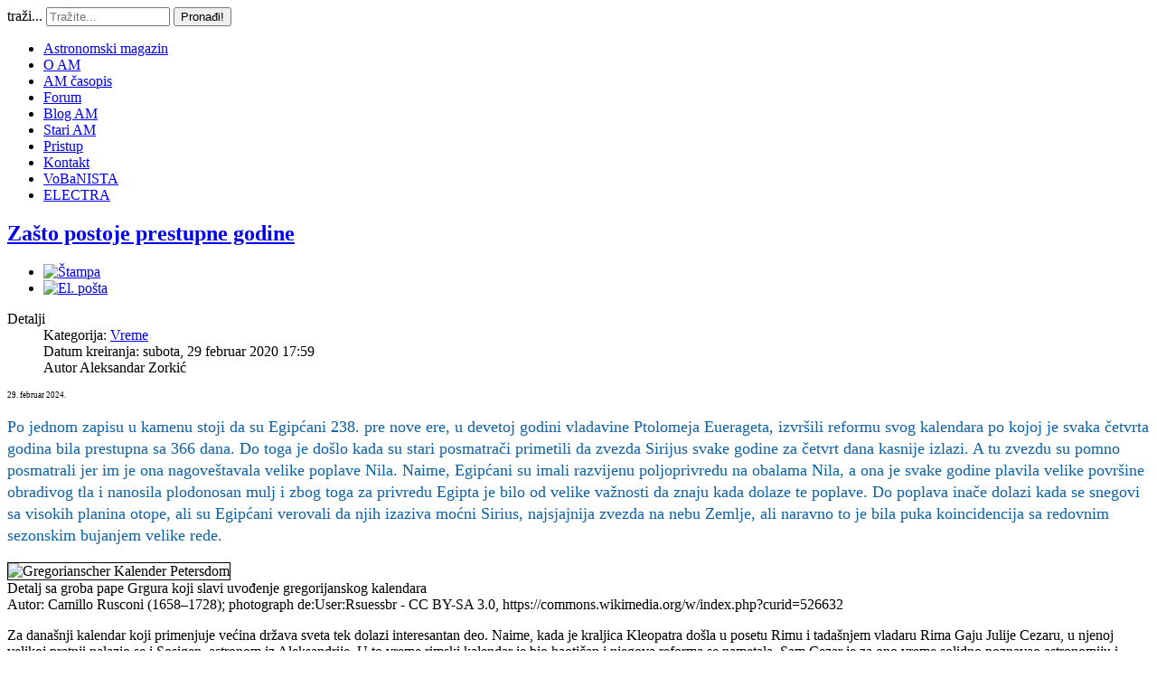

--- FILE ---
content_type: text/html; charset=utf-8
request_url: https://astronomija.org.rs/vreme/13796-zasto-prostoje-prestupne-godine
body_size: 14741
content:
<!doctype html>
<html xml:lang="sr-yu" lang="sr-yu" >
<head>
		<meta name="viewport" content="width=device-width, initial-scale=1.0">
		
    <base href="https://astronomija.org.rs/vreme/13796-zasto-prostoje-prestupne-godine" />
	<meta http-equiv="content-type" content="text/html; charset=utf-8" />
	<meta name="author" content="Aleksandar Zorkić" />
	<meta name="description" content="To je bio sasvim dobar kalendar – za neko vreme. Međutim taj kalendar je imao grešku, jer godina ne traje 365 dana i šest sati, kako se tada verovalo, već 365 dana, 5 sati, 48 minuta i 45 sekundi. Razlika između sunčane (tropske) godine i julijanskog kalendara je iznosila nešto više od 11 minuta, ali vremenom se ta razlika akumulirala. Za 128 godina ona je narasla na čitav jedan dan i stalno se povećavala. Pre ili kasnije taj kalendar je morao da doživi reformu, a to se dogodilo 1582. u vreme pape Grgura XIII. " />
	<meta name="generator" content="Joomla! - Open Source Content Management" />
	<title>Zašto postoje prestupne godine</title>
	<link href="https://astronomija.org.rs/component/search/?Itemid=178&amp;catid=130&amp;id=13796&amp;format=opensearch" rel="search" title="Pretraga Astronomski magazin" type="application/opensearchdescription+xml" />
	<link href="/media/system/css/modal.css?97be1aef639ebbdfd89705ad97e784e9" rel="stylesheet" type="text/css" />
	<link href="/plugins/content/authorinfobox/authorinfobox.css" rel="stylesheet" type="text/css" />
	<link href="/media/com_comment/templates/default/css/bootstrap.css" rel="stylesheet" type="text/css" />
	<link href="/media/com_comment/templates/default/css/style.css" rel="stylesheet" type="text/css" />
	<link href="/media/com_comment/js/vendor/sceditor/themes/compojoom.css" rel="stylesheet" type="text/css" />
	<link href="/media/lib_compojoom/third/font-awesome/css/font-awesome.min.css" rel="stylesheet" type="text/css" />
	<link href="/media/lib_compojoom/third/galleria/themes/compojoom/galleria.compojoom.css" rel="stylesheet" type="text/css" />
	<link href="/media/lib_compojoom/css/jquery.fileupload.css" rel="stylesheet" type="text/css" />
	<link href="/media/lib_compojoom/css/jquery.fileupload-ui.css" rel="stylesheet" type="text/css" />
	<link href="/media/lib_compojoom/css/fields/fileupload.css" rel="stylesheet" type="text/css" />
	<link href="/templates/gantry/css-compiled/menu-5b032aab43f4bfa7dd2accbaa10f1e96.css" rel="stylesheet" type="text/css" />
	<link href="/libraries/gantry/css/grid-responsive.css" rel="stylesheet" type="text/css" />
	<link href="/templates/gantry/css-compiled/bootstrap.css" rel="stylesheet" type="text/css" />
	<link href="/templates/gantry/css-compiled/master-223cf3e53e3a1d63c5ddfcd1415f2142.css" rel="stylesheet" type="text/css" />
	<link href="/templates/gantry/css-compiled/mediaqueries.css" rel="stylesheet" type="text/css" />
	<link href="/templates/gantry/css/gantry-custom.css" rel="stylesheet" type="text/css" />
	<link href="/media/mod_comments/css/ccomment.css" rel="stylesheet" type="text/css" />
	<style type="text/css">
#rt-logo {background: url(/images/am-logo.jpg) 50% 0 no-repeat !important;}
#rt-logo {width: 1376px;height: 94px;}
div.mod_search96 input[type="search"]{ width:auto; }
	</style>
	<script type="application/json" class="joomla-script-options new">{"csrf.token":"3f4e873ff3bbef42d5efafac09437664","system.paths":{"root":"","base":""},"joomla.jtext":{"COM_COMMENT_PLEASE_FILL_IN_ALL_REQUIRED_FIELDS":"Please fill in all required fields.","COM_COMMENT_ANONYMOUS":"Anonymous","JLIB_FORM_FIELD_INVALID":"Pogre\u0161no polje:&#160"},"system.keepalive":{"interval":300000,"uri":"\/component\/ajax\/?format=json"}}</script>
	<script src="/media/system/js/mootools-core.js?97be1aef639ebbdfd89705ad97e784e9" type="text/javascript"></script>
	<script src="/media/system/js/core.js?97be1aef639ebbdfd89705ad97e784e9" type="text/javascript"></script>
	<script src="/media/system/js/mootools-more.js?97be1aef639ebbdfd89705ad97e784e9" type="text/javascript"></script>
	<script src="/media/system/js/modal.js?97be1aef639ebbdfd89705ad97e784e9" type="text/javascript"></script>
	<script src="/media/jui/js/jquery.min.js?97be1aef639ebbdfd89705ad97e784e9" type="text/javascript"></script>
	<script src="/media/jui/js/jquery-noconflict.js?97be1aef639ebbdfd89705ad97e784e9" type="text/javascript"></script>
	<script src="/media/jui/js/jquery-migrate.min.js?97be1aef639ebbdfd89705ad97e784e9" type="text/javascript"></script>
	<script src="/media/system/js/punycode.js?97be1aef639ebbdfd89705ad97e784e9" type="text/javascript"></script>
	<script src="/media/system/js/validate.js?97be1aef639ebbdfd89705ad97e784e9" type="text/javascript"></script>
	<!--[if lt IE 9]><script src="/media/system/js/polyfill.event.js?97be1aef639ebbdfd89705ad97e784e9" type="text/javascript"></script><![endif]-->
	<script src="/media/system/js/keepalive.js?97be1aef639ebbdfd89705ad97e784e9" type="text/javascript"></script>
	<script src="/media/lib_compojoom/third/polyfills/assign.js" type="text/javascript"></script>
	<script src="/media/lib_compojoom/third/polyfills/promise.js" type="text/javascript"></script>
	<script src="/media/system/js/caption.js?97be1aef639ebbdfd89705ad97e784e9" type="text/javascript"></script>
	<script src="/libraries/gantry/js/gantry-totop.js" type="text/javascript"></script>
	<script src="/libraries/gantry/js/browser-engines.js" type="text/javascript"></script>
	<script src="/templates/gantry/js/rokmediaqueries.js" type="text/javascript"></script>
	<script src="/modules/mod_roknavmenu/themes/default/js/rokmediaqueries.js" type="text/javascript"></script>
	<script src="/modules/mod_roknavmenu/themes/default/js/sidemenu.js" type="text/javascript"></script>
	<script src="/media/jui/js/bootstrap.min.js?97be1aef639ebbdfd89705ad97e784e9" type="text/javascript"></script>
	<!--[if lt IE 9]><script src="/media/system/js/html5fallback.js?97be1aef639ebbdfd89705ad97e784e9" type="text/javascript"></script><![endif]-->
	<script type="text/javascript">

		jQuery(function($) {
			SqueezeBox.initialize({});
			initSqueezeBox();
			$(document).on('subform-row-add', initSqueezeBox);

			function initSqueezeBox(event, container)
			{
				SqueezeBox.assign($(container || document).find('a.modal').get(), {
					parse: 'rel'
				});
			}
		});

		window.jModalClose = function () {
			SqueezeBox.close();
		};

		// Add extra modal close functionality for tinyMCE-based editors
		document.onreadystatechange = function () {
			if (document.readyState == 'interactive' && typeof tinyMCE != 'undefined' && tinyMCE)
			{
				if (typeof window.jModalClose_no_tinyMCE === 'undefined')
				{
					window.jModalClose_no_tinyMCE = typeof(jModalClose) == 'function'  ?  jModalClose  :  false;

					jModalClose = function () {
						if (window.jModalClose_no_tinyMCE) window.jModalClose_no_tinyMCE.apply(this, arguments);
						tinyMCE.activeEditor.windowManager.close();
					};
				}

				if (typeof window.SqueezeBoxClose_no_tinyMCE === 'undefined')
				{
					if (typeof(SqueezeBox) == 'undefined')  SqueezeBox = {};
					window.SqueezeBoxClose_no_tinyMCE = typeof(SqueezeBox.close) == 'function'  ?  SqueezeBox.close  :  false;

					SqueezeBox.close = function () {
						if (window.SqueezeBoxClose_no_tinyMCE)  window.SqueezeBoxClose_no_tinyMCE.apply(this, arguments);
						tinyMCE.activeEditor.windowManager.close();
					};
				}
			}
		};
		jQuery(window).on('load',  function() {
				new JCaption('img.caption');
			});		(function(i,s,o,g,r,a,m){i['GoogleAnalyticsObject']=r;i[r]=i[r]||function(){
		(i[r].q=i[r].q||[]).push(arguments)},i[r].l=1*new Date();a=s.createElement(o),
		m=s.getElementsByTagName(o)[0];a.async=1;a.src=g;m.parentNode.insertBefore(a,m)
		})(window,document,'script','//www.google-analytics.com/analytics.js','__gaTracker');
		__gaTracker('create', 'UA-2714345-5', 'auto');
		__gaTracker('send', 'pageview');
	jQuery(function($){ initTooltips(); $("body").on("subform-row-add", initTooltips); function initTooltips (event, container) { container = container || document;$(container).find(".hasTooltip").tooltip({"html": true,"placement": "top","container": "body"});} });
	</script>
</head>
<body  class="logo-type-custom headerstyle-light font-family-geneva font-size-is-default menu-type-dropdownmenu menu-dropdownmenu-position-drawer layout-mode-responsive col12">
        <header id="rt-top-surround">
						<div id="rt-header">
			<div class="rt-container">
				<div class="rt-grid-7 rt-alpha">
            <div class="rt-block logo-block">
            <a href="/" id="rt-logo"></a>
        </div>
        
</div>
<div class="rt-grid-5 rt-omega">
               <div class="rt-block ">
           	<div class="module-surround">
	           		                	<div class="module-content">
	                		<div class="search mod_search96">
	<form action="/vreme" method="post" class="form-inline" role="search">
		<label for="mod-search-searchword96" class="element-invisible">traži...</label> <input name="searchword" id="mod-search-searchword96" maxlength="200"  class="inputbox search-query input-medium" type="search" size="15" placeholder="Tražite..." /> <button class="button btn btn-primary" onclick="this.form.searchword.focus();">Pronađi!</button>		<input type="hidden" name="task" value="search" />
		<input type="hidden" name="option" value="com_search" />
		<input type="hidden" name="Itemid" value="178" />
	</form>
</div>
	                	</div>
                	</div>
           </div>
	
</div>
				<div class="clear"></div>
			</div>
		</div>
			</header>
		    <div id="rt-drawer">
        <div class="rt-container">
            <div class="rt-grid-12 rt-alpha rt-omega">
    	<div class="rt-block menu-block">
		<div class="gf-menu-device-container responsive-type-panel"></div>
<ul class="gf-menu l1 " >
                    <li class="item86" >

            <a class="item" href="/"  >

                                Astronomski magazin                            </a>


                    </li>
                            <li class="item134" >

            <a class="item" href="/o-am"  >

                                O AM                            </a>


                    </li>
                            <li class="item190" >

            <a class="item" href="/am-asopis"  >

                                AM časopis                            </a>


                    </li>
                            <li class="item88" >

            <a class="item" href="http://www.astronomija.org.rs/forum" target="_blank" >

                                Forum                            </a>


                    </li>
                            <li class="item90" >

            <a class="item" href="/blog-am"  >

                                Blog AM                            </a>


                    </li>
                            <li class="item162" >

            <a class="item" href="http://static.astronomija.org.rs" target="_blank" >

                                Stari AM                            </a>


                    </li>
                            <li class="item290" >

            <a class="item" href="/logovanje"  >

                                Pristup                            </a>


                    </li>
                            <li class="item118" >

            <a class="item" href="/kontakt"  >

                                Kontakt                            </a>


                    </li>
                            <li class="item387" >

            <a class="item" href="/vobanista"  >

                                VoBaNISTA                            </a>


                    </li>
                            <li class="item452" >

            <a class="item" href="/electra"  >

                                ELECTRA                            </a>


                    </li>
            </ul>		<div class="clear"></div>
	</div>
	
</div>
            <div class="clear"></div>
        </div>
    </div>
    		<div id="rt-transition">
		<div id="rt-mainbody-surround">
																					<div class="rt-container">
		    		          
<div id="rt-main" class="sa2-mb8-sb2">
                <div class="rt-container">
                    <div class="rt-grid-8 rt-push-2">
                                                						<div class="rt-block">
	                        <div id="rt-mainbody">
								<div class="component-content">
	                            	<article class="item-page" itemscope itemtype="http://schema.org/Article">
<meta itemprop="inLanguage" content="sr-YU" />
	<h2 itemprop="name">
							<a href="/vreme/13796-zasto-prostoje-prestupne-godine" itemprop="url"> Zašto postoje prestupne godine</a>
					</h2>
	
	<ul class="actions">
						<li class="print-icon">
						<a href="/vreme/13796-zasto-prostoje-prestupne-godine?tmpl=component&amp;print=1&amp;layout=default" title="Print article < Zašto postoje prestupne godine >" onclick="window.open(this.href,'win2','status=no,toolbar=no,scrollbars=yes,titlebar=no,menubar=no,resizable=yes,width=640,height=480,directories=no,location=no'); return false;" rel="nofollow">					<img src="/media/system/images/printButton.png" alt="Štampa" />	</a>			</li>
		
					<li class="email-icon">
						<a href="/component/mailto/?tmpl=component&amp;template=gantry&amp;link=bcd12e9b7abc2ea9bd428af5e0e0ee64c2e26015" title="Email this link to a friend" onclick="window.open(this.href,'win2','width=400,height=550,menubar=yes,resizable=yes'); return false;" rel="nofollow">			<img src="/media/system/images/emailButton.png" alt="El. pošta" />	</a>			</li>
						</ul>




	<dl class="article-info">
	<dt class="article-info-term">Detalji</dt>
	<dd class="category-name">
				Kategorija: <a href="/vreme" itemprop="genre">Vreme</a>		</dd>
	<dd class="create">
		<time datetime="2020-02-29T17:59:05+01:00" itemprop="dateCreated">
			Datum kreiranja: subota, 29 februar 2020 17:59		</time>
	</dd>
	<dd class="createdby" itemprop="author" itemscope itemtype="http://schema.org/Person">
								Autor <span itemprop="name">Aleksandar Zorkić</span>		</dd>
	</dl>



<div itemprop="articleBody">
	
<p style="font-size: 9px;">29. februar 2024.</p>
<p style="font-size: 18px; line-height: 18pt; color: #0c61a7;">Po jednom zapisu u kamenu stoji da su Egipćani 238. pre nove ere, u devetoj godini vladavine Ptolomeja Euerageta, izvršili reformu svog kalendara po kojoj je svaka četvrta godina bila prestupna sa 366 dana. Do toga je došlo kada su stari posmatrači primetili da zvezda Sirijus svake godine za četvrt dana kasnije izlazi. A tu zvezdu su pomno posmatrali jer im je ona nagoveštavala velike poplave Nila. Naime, Egipćani su imali razvijenu poljoprivredu na obalama Nila, a ona je svake godine plavila velike površine obradivog tla i nanosila plodonosan mulj i zbog toga za privredu Egipta je bilo od velike važnosti da znaju kada dolaze te poplave. Do poplava inače dolazi kada se snegovi sa visokih planina otope, ali su Egipćani verovali da njih izaziva moćni Sirius, najsjajnija zvezda na nebu Zemlje, ali naravno to je bila puka koincidencija sa redovnim sezonskim bujanjem velike rede.&nbsp;</p>
<p><img src="/images/stories/vreme/kalendar/2020/Gregorianscher_Kalender_Petersdom.jpg" alt="Gregorianscher Kalender Petersdom" style="border: 1px solid #000000;" /><br />Detalj sa groba pape Grgura koji slavi uvođenje gregorijanskog kalendara<br />Autor: Camillo Rusconi (1658–1728); photograph de:User:Rsuessbr - CC BY-SA 3.0, https://commons.wikimedia.org/w/index.php?curid=526632</p>
<p>Za današnji kalendar koji primenjuje većina država sveta tek dolazi interesantan deo. Naime, kada je kraljica Kleopatra došla u posetu Rimu i tadašnjem vladaru Rima Gaju Julije Cezaru, u njenoj velikoj pratnji nalazio se i Sosigen, astronom iz Aleksandrije. U to vreme rimski kalendar je bio haotičan i njegova reforma se nametala. Sam Cezar je za ono vreme solidno poznavao astronomiju i možda je i zbog toga uvažio je sugestije Sosigena te je izvršio reformu kalendara. Taj kalendar dobio je naziv julijanski (po Juliju Cezaru) a kasnije ga je usvojila i hrišćanska crkva. Glavno u tom kalendaru je uvođenje dodatnog dana svake četvrte godine. Bilo je to 45-t godine pre nove ere.</p>
<table style="width: 350px; float: right;">
<tbody>
<tr>
<td style="width: 15px;">&nbsp;</td>
<td>
<div><a class="linkthumb modal" target="_blank" href="/cache/7/77c03086aeb9f751a08a042718b231c5.jpg"><img src="/cache/8/9855c7c7000921c1a3f8a09e1c21b72e.jpg" alt="Inter grav" width="325" height="498" style="border: 1px solid #999999;" class="thumb" /></a></div>
<div>Prva stranica papinske bule Inter gravissimas kojom je uveden novi kalendar</div>
</td>
</tr>
</tbody>
</table>
<p>To je bio sasvim dobar kalendar – za neko vreme. Međutim taj kalendar je imao grešku, jer godina ne traje 365 dana i šest sati, kako se tada verovalo, već 365 dana, 5 sati, 48 minuta i 45 sekundi. Razlika između sunčane (tropske) godine i julijanskog kalendara je iznosila nešto više od 11 minuta, ali vremenom se ta razlika akumulirala. Za 128 godina ona je narasla na čitav jedan dan i stalno se povećavala. Pre ili kasnije taj kalendar je morao da doživi reformu, a to se dogodilo 1582. u vreme pape Grgura XIII.</p>
<p>Po savetu nemačkog astronoma Kristofera Klaviјusa (1538-1612) i napuljskog fizičara i astronoma Aloјziјa Liliјa (1520-1576), papa Grgur XIII (1502-1585) јe 24. februara 1582. obznanio reformu sa ovim pravilima:</p>
<div>-&nbsp;&nbsp;&nbsp;&nbsp;&nbsp;&nbsp;&nbsp;Iz kalendara će se izostaviti 10 dana, tako da posle četvrtka 4. oktobra 1582. sledi petak 15. oktobar.</div>
<div>-&nbsp;&nbsp;&nbsp;&nbsp;&nbsp;&nbsp;&nbsp;Prestupna јe svaka godina deljiva sa 4, osim godina deljivih sa 100 kod koјih su prestupne samo one deljive sa 400.</div>
<div>-&nbsp;&nbsp;&nbsp;&nbsp;&nbsp;&nbsp;&nbsp;Prestupna godina ima jedan dan više od proste koji se stavlja na kraju meseca februara.</div>
<p>Gregorijanski kalendar koriste gotovo sve države sveta i on dobro meri vreme. Ali treba znati da ne postoji savršeni kalendar. Da Zemlja napravi jedan obilazak oko Sunca (a što je godina dana) za neki ceo broj dana, stvar bi sa kalendarom bila jednostavna. Recimo da za jedan okret oko Sunca (stručnije rečeno, da napravi jednu revoluciju) načini 100 okreta oko svoje ose (tj. za 100 dana) kalendar bi bilo lako sastaviti. Ali kako napraviti kalendar kada Zemlja zatvori svoju putanju oko Sunca za 365 dana 5 sati 48 minuta i još 45 sakundi?&nbsp;</p>
<p>Izlazi da kalendar mora da bude komplikovan i da bi bilo precizan nužno je da se povremeno uvede prestupni dan, kako smo objasnili.</p>
<p>Sem&nbsp;pomenutog&nbsp;i vreme za koje Zemlja obiđe Sunce nije večno stalno, isto i nepromenljivo. Pod uticajem gravitacije drugih planeta taj period se, iako gotovo neznatno, ipak menja. Drugim rečima, godina nije stalno i potpuno iste dužine. Na primer,</p>
<p style="padding-left: 2em;">Oko 1900. godine godina je trajala 365,242196 dana.</p>
<p style="padding-left: 2em;">Ovih godina godina traje 365,24218967 dana.</p>
<p style="padding-left: 2em;">Oko 2100. godine godina će trajati 365,242184 dana.</p>
<table style="width: 667px; height: 69px; border-color: #417f86; background-color: #eff3f6; margin-left: auto; margin-right: auto;" cellpadding="5">
<tbody>
<tr>
<td>
<p><span style="color: #333333;"><strong>Kako se određuje koja godina je prestupna?</strong></span></p>
<p>U gregorijanskom kalendaru važi sledeće pravilo za određivanje prestupne godine.</p>
<p>Svaka godina <span style="color: #000000;">deljiva sa četiri je prestupna, osim godina koje su deljive sa 100, ali sa izuzetkom onih koje su deljive sa 400.</span> To znači da godine 1800, 1900, 2100, 2200, 2300. i 2500. nisu prestupne (jer su deljive sa 100), ali godine 2000 i 2400 jesu (jer su deljive sa 400).</p>
<p>Zbog ovoga se dešava da između dve prestupne godine nekad prođe više od uobičajene četiri godine. Recimo u periodu od 1896. pa do 1904, punih osam godina, ni jedna godina nije bila prestupna. Isti slučaj će biti i u periodu između 2096. i 2104.</p>
</td>
</tr>
</tbody>
</table>
<p>&nbsp;</p>
<p><strong>Greške</strong></p>
<p>Zato svaki kalendar ima manju ili veću grešku.&nbsp;Gregorijanski kalendar&nbsp;traje&nbsp;365,2425 dana&nbsp;&nbsp;i&nbsp;ima&nbsp;godišnju grešku od&nbsp;oko&nbsp;26&nbsp;sekundi, tj. jedan dan na svakih 3225&nbsp;godina.</p>
<p>Julijanski kalendar, traje 365,25 dana i ima godišnju grešku od 11 minuta, tj. jedan dan na svakih 128 godina.</p>
<p>Kalendar od 365 dana ima godišnju grešku od šest sati ili jedan dan na svake četiri godine.&nbsp;</p>
<p>Lunarni kalendar potiče iz starog veka i ima godišnju grešku od 11 dana. Stari narodi su ovu grešku ispravljali dodavanjem trinaestog meseca svakih dve do tri godine.</p>
<p><img src="/images/stories/vreme/kalendar/2010/kalendar.jpg" alt="kalendar" /></p><!-- Author Info Box Plugin for Joomla! - Kubik-Rubik Joomla! Extensions - Viktor Vogel --><div id="author_infobox"><div class="author_infobox_name"><span class="bold">Author:</span> Aleksandar Zorkić</div><div class="author_infobox_description"><p><b>Zadnji tekstovi:</b></p><!-- START: Modules Anywhere --><ul class="related_authoritems">
<li>
	<a href="/posmatranja/18461-jupiter-dostize-najveci-sjaj-ove-godine">
		2026-01-06 - 		Jupiter dostiže najveći sjaj ove godine</a>
</li>
<li>
	<a href="/posmatranja/18456-faze-meseca-za-2026-godinu">
		2026-01-05 - 		Faze Meseca za 2026. godinu</a>
</li>
<li>
	<a href="/posmatranja/18452-nebeski-dogadaji-za-2026-godinu">
		2026-01-05 - 		Nebeski događaji za 2026. godinu</a>
</li>
<li>
	<a href="/sunev-sistem-74117/12972-terestricke-planete-cinjenice">
		2019-03-22 - 		Planete divovi - činjenice</a>
</li>
<li>
	<a href="/godinja-doba/18425-zima-2025-solsticij">
		2025-12-19 - 		Zima 2025. - solsticij</a>
</li>
</ul><!-- END: Modules Anywhere --></div></div><br class="clear" /></div>

			<ul class="tags inline">
																	<li class="tag-110 tag-list0" itemprop="keywords">
					<a href="/component/tags/tag/kalendar" class="label label-info">
						kalendar					</a>
				</li>
																				<li class="tag-111 tag-list1" itemprop="keywords">
					<a href="/component/tags/tag/vreme" class="label label-info">
						 vreme					</a>
				</li>
						</ul>


	<script type="text/x-template" id="ccomment-pagination">
	<nav class="pagination text-center" v-if="pagination.last_page > 0">
		<ul >
			<li v-if="showPrevious()" :class="{ 'disabled' : pagination.current_page <= 1 }">
				<span v-if="pagination.current_page <= 1">
					<span aria-hidden="true">Prethodna</span>
				</span>
				<a href="#" v-if="pagination.current_page > 1 " :aria-label="config.ariaPrevioius"
				   @click.prevent="changePage(pagination.current_page - 1)">
					<span aria-hidden="true">Prethodna</span>
				</a>
			</li>
			<li v-for="num in array" :class="{ 'active': num === pagination.current_page }">
				<a href="#" @click.prevent="changePage(num)">{{ num }}</a>
			</li>
			<li v-if="showNext()"
			    :class="{ 'disabled' : pagination.current_page === pagination.last_page || pagination.last_page === 0 }">
				<span v-if="pagination.current_page === pagination.last_page || pagination.last_page === 0">
					<span aria-hidden="true">Sledeća</span>
				</span>
				<a href="#" v-if="pagination.current_page < pagination.last_page" :aria-label="config.ariaNext"
				   @click.prevent="changePage(pagination.current_page + 1)">
					<span aria-hidden="true">Sledeća</span>
				</a>
			</li>
		</ul>
	</nav>
</script>
	<script type="text/x-template" id="ccomment-avatar">
		<div class="ccomment-avatar">
			<a v-if="profileLink" v-bind:href="profileLink">
				<img v-bind:src="avatar"/>
			</a>
			<img v-else v-bind:src="avatar"/>
		</div>
	</script>

	<script type="text/x-template" id="ccomment-user-name">
		<a v-if="profileLink" :href="profileLink">
			<span class="ccomment-author">{{name}}</span>
		</a>
		<span v-else class="ccomment-author">{{name}}</span>
	</script>

	<script type="text/x-template" id="ccomment-created">
		<a :href="'#!/ccomment-comment=' + id" class="muted ccomment-created">
			{{date}}
		</a>
	</script>

	<div id="ccomment-token" style="display:none;">
		<input type="hidden" name="3f4e873ff3bbef42d5efafac09437664" value="1" />	</div>

	
<script type="text/x-template" id="ccomment-customfields">
	<div class="ccomment-customfields" v-if="customfields">
		<strong>Custom fields</strong>
		<dl class="dl-horizontal">
			<template v-for="customfield in customfields">
				<dt>{{customfield.title}}</dt>
				<dd>{{customfield.value}}</dd>
			</template>
		</dl>
	</div>
</script>

<script type="text/x-template" id="ccomment-template">
	<li v-bind:class="model.class+' ccomment-level-'+model.level">
		<div class="ccomment-comment-content" v-bind:id="'ccomment-comment-'+model.id">
			<div class="ccomment-data">
									<ccomment-avatar
							v-bind:avatar="model.avatar"
							v-bind:profileLink="model.profileLink"/>
								<div class="ccomment-content">
					<div class="ccomment-meta">
						<ccomment-user-name v-bind:name="model.name" v-bind:profileLink="model.profileLink"></ccomment-user-name>
						<ccomment-created v-bind:date="model.date" v-bind:id="model.id"></ccomment-created>
					</div>

					<div v-html="model.comment">
					</div>


					<div v-if="model.galleria" class="js-ccomment-galleria galleria ccomment-galleria"></div>

					<ccomment-customfields v-bind:customfields="model.customfields"></ccomment-customfields>
					<div class="ccomment-actions">
													<span class="muted">
					{{model.votes}}
					<i class="ccomment-thumbs-up ccomment-voting" v-on:click="vote(+1, model.id)"></i>
					<i class="ccomment-thumbs-down ccomment-voting" v-on:click="vote(-1, model.id)"></i>
				</span>
						
													<button class="btn btn-small ccomment-quote btn-link" v-on:click="quote(model.id)">
								Quote							</button>
						
						
						<div class="pull-right ccomment-moderation">
							<button v-if="model.commentModerator" class="btn btn-mini btn-ccomment-edit" v-on:click="edit(model.id)">
								Edit							</button>

													</div>
					</div>
				</div>
			</div>


			<keep-alive>
				<ccomment-form v-if="reply" :ref="'form-'+model.id" v-bind:focus="true">
					<input slot="parent-id" name="jform[parentid]" type="hidden" v-bind:value="model.id"/>
				</ccomment-form>
			</keep-alive>
		</div>

		<ul v-if="hasChildren">
			<ccomment-comment class="item" v-for="model in getChild()" v-bind:key="model.id" v-bind:model="model">
			</ccomment-comment>
		</ul>
	</li>

</script>
	
	

		<script type="text/x-template" id="ccomment-form">
			<form class="ccomment-form" v-on:submit.prevent="onSubmit">
				<div class="ccomment-error-form row-fluid  margin-bottom" v-if="error">
					<div class="alert alert-error">
						{{errorMessage}}
					</div>
				</div>
				<div class="ccomment-info-form row-fluid  margin-bottom" v-if="info">
					<div class="alert alert-info">
						{{infoMessage}}
					</div>
				</div>
				<div class="row-fluid margin-bottom">
											<div class="span1 hidden-phone">
							<ccomment-avatar v-bind:avatar="getAvatar"></ccomment-avatar>
						</div>
					
					<div class="span11">
						<textarea v-on:focus="toggle"
								  name="jform[comment]"
								  class='js-ccomment-textarea ccomment-textarea span12 required'
								  placeholder="Leave a comment"
						></textarea>

						<div v-show="uploadImage">
							
<div class="fileupload">
    <!-- The fileupload-buttonbar contains buttons to add/delete files and start/cancel the upload -->
    <div class="row fileupload-buttonbar">
        <input type="file" name="files[]" class="js-ccomment-file-upload-real ccomment-file-upload-real" multiple/>
        <div class="panel panel-default compojoom-notes">
            <div class="panel-body">
                <!-- The global file processing state -->
                <span class="fileupload-process"><span class="fa fa-spinner fa-pulse"></span></span>
                Attach images by dragging & dropping or <span type="button" class="js-file-upload-fake ccomment-file-upload-fake btn-link"> by selecting them.</span>                <br/>
                <small class="muted">The maximum file size for uploads is <strong>10MB</strong>.                    Only <strong>gif,jpg,png</strong> files are allowed.</small>

                <!-- The global progress state -->
                <div class="fileupload-progress fade hide d-none">
                    <!-- The global progress bar -->
                    <div class="progress progress-striped active" role="progressbar" aria-valuemin="0"
                         aria-valuemax="100">
                        <div class="progress-bar progress-bar-success" style="width:0%;"></div>
                    </div>
                    <!-- The extended global progress state -->
                    <div class="progress-extended">&nbsp;</div>
                </div>
                <div class="ccomment-file-list">
                    <div class="alert alert-warning hide d-none compojoom-max-number-files">
                        The maximum number of 3 allowed files to upload has been reached. If you want to upload more files you have to delete one of the existing uploaded files first.                    </div>
                    <table role="presentation" class="table table-striped">
                        <thead></thead>
                        <tbody class="files"></tbody>
                    </table>
                    <div class="alert alert-warning hide d-none compojoom-max-number-files">
                        The maximum number of 3 allowed files to upload has been reached. If you want to upload more files you have to delete one of the existing uploaded files first.                    </div>
                </div>
            </div>
        </div>
    </div>
</div>
						</div>

						<div v-show="active">
							<div class="span4 muted small">
								Posting as																	<button type="button"
											v-on:click="display = !display"
											class="btn-link btn-small ccomment-posting-as">{{getDefaultName}}
									</button>
															</div>
															<label class="checkbox pull-right small ccomment-notify">
									<input type="checkbox" value="1" name="jform[notify]ƒ"
										   v-on:click="notify = !notify"/>
									<span class="muted">
										Notify me of followup comments via e-mail									</span>
								</label>
							

						</div>
					</div>
											<div v-show="display"
							 class="row-fluid ccomment-user-info offset1					span11">
							<div class="span6">
								<input name="jform[name]"
									   class="ccomment-name span12 no-margin required nonEmpty"
									   type='text'
									   v-bind:value="getName"
									   v-on:input="updateDefaultName"
										required="required"									   placeholder="Enter your name*"
									   tabindex="2"
																	/>
								<span class="help-block pull-right small muted">
								Displayed next to your comments.							</span>
							</div>

															<div class="span6">
									<input name='jform[email]'
										   class="ccomment-email span12 no-margin required nonEmpty"
										   type='text'
										   v-bind:value='getEmail'
										   v-on:input="updateUserEmail"
										   placeholder="Enter your email*"
										required="required"										   tabindex="3"
																			/>
									<p class="help-block small pull-right muted">
										Not displayed publicly.																					<span class='gravatar'>
											<a href='http://gravatar.com' target='_blank'>Gravatar</a> enabled										</span>
																			</p>
								</div>
													</div>
					

					
											<div class="offset1 span11 ccomment-actions"
							 v-show="active">
							<div class='muted small'>
																	<div>
										Type the code that you see in the image									</div>
									<div class="ccomment-captcha">
										<img src="/component/comment/?task=captcha.generate&amp;refid=8834a664ac1d339c9c2720fcd8dd613b" alt="default Security Image" />
<input type="hidden" name="jform[security_refid]" value="8834a664ac1d339c9c2720fcd8dd613b" />										<input type='text' name='jform[security_try]' id='security_try' maxlength='5'
											   tabindex='4' class='ccomment-captcha-input required'/>
									</div>
															</div>
						</div>
					

					<div class="row-fluid ccomment-actions" v-show="active">
													<div class="pull-left muted small ccomment-undergo-moderation offset1">
								Comments will undergo moderation before they get published.							</div>
												<div class="pull-right">
							<button v-on:click="reset()"
									type="button"
									class="btn ccomment-cancel">
								Cancel</button>
							<button type="submit" class='btn btn-primary ccomment-send'
									tabindex="7"
									name='bsend'>
								<span v-if="isSending">
									Saving...								</span>
								<span v-else>
									Send								</span>
							</button>
						</div>
					</div>
				</div>

				<input type="hidden" name="jform[contentid]" v-bind:value="itemConfig.contentid"/>
				<input type="hidden" name="jform[component]" v-bind:value="itemConfig.component"/>
				<input type="hidden" name="jform[page]" v-bind:value="page"/>
				<slot name="parent-id"></slot>
			</form>
		</script>

	




<!-- The template to display files available for upload -->
<script id="template-upload" type="text/x-tmpl">
{% for (var i=0, file; file=o.files[i]; i++) { %}
    <tr class="template-upload fade">
        <td>
            <span class="preview"></span>
        </td>
        <td>
         <span class="name"><i>{%=file.name%}</i></span>
            <div class="compojoom-single-file-progress">
	            <div class="progress progress-striped active" role="progressbar" aria-valuemin="0" aria-valuemax="100" aria-valuenow="0">
	                <div class="progress-bar progress-bar-success" style="width:0%;"></div>
	            </div>
	           <small><strong class="size">Processing...</strong></small>
			</div>
        </td>
        <td>
            {% if (!i && !o.options.autoUpload) { %}
                <button class="btn btn-default btn-xs start" disabled>
                    <i class="fa fa-upload"></i>
                    <span>Start</span>
                </button>
            {% } %}
            {% if (!i) { %}
                <button class="btn btn-default btn-xs btn-xs cancel pull-left">
                    <i class="fa fa-stop"></i>
                    <span>Cancel</span>
                </button>
            {% } %}
        </td>
    </tr>
{% } %}
</script>

<!-- The template to display files available for download -->
<script id="template-download" type="text/x-tmpl">
{% for (var i=0, file; file=o.files[i]; i++) { %}
    <tr class="template-download fade">
        <td style="">
        {% if (file.thumbnailUrl) { %}
            <span class="preview">
                {% if (file.url) { %}
					<a href="/{%=file.url%}" title="{%=file.name%}" download="{%=file.name%}" data-gallery>
						<img src='{%=file.thumbnailUrl%}'>
					</a>
				{% } else { %}
					<img src='{%=file.thumbnailUrl%}'>
				{% } %}
            </span>
		{% } %}
        </td>
        <td>
        {% if (!file.error) { %}
	        <div class="file-meta">
			    <div class="row">
			        <div class="col-lg-4">
			           <input type="text" class="form-control"
			                placeholder="Title"
							name="jform[picture_data][{%=file.name%}][title]"
					        value="{%=file.title%}" />
			        </div>
			        <div class="col-lg-8">
			            <input type="text" placeholder="Description" class="form-control"
					                name="jform[picture_data][{%=file.name%}][description]"

					                value="{%=file.description%}" />
			        </div>
			    </div>
	        </div>
		 {% } %}
        {% if (file.error) { %}
            <div><span class="label label-danger">Error</span> {%=file.error%}</div>
        {% } %}
        </td>
        <td style="text-align: center">
            {% if (file.deleteUrl) { %}
                            {% } else { %}
                 <button class="btn btn-default btn-xs btn-xs cancel">
                    <i class="fa fa-stop"></i>
                    <span>Cancel</span>
                </button>
            {% }%}
            {% if (!file.error) { %}
            <input type="hidden" name="jform[picture][]" value="{%=file.name%}" />
            {% } %}
        </td>
    </tr>
{% } %}
</script>
	
<script type="text/x-template" id="ccomment-menu">
	<div class="row-fluid ccomment-menu">
		<h4 class="pull-left">
			Comments			(<span class="ccomment-comment-counter">{{pagination.total_with_children}}</span>)
		</h4>
		<div class="pull-right">
							<button
						v-on:click="newComment"
						class="ccomment-add-new btn btn-mini" title='Add New'>
					Add New				</button>
														</div>
	</div>
</script>

	<!-- the ccomment root element -->
	<div class="ccomment" id="ccomment">

		<ccomment-menu></ccomment-menu>

		
		
		<ul class="ccomment-comments-list">
			<ccomment-comment v-for="item in comments"
							  v-if="item.parentid === -1"
							  class="item"
							  v-bind:key="item.id"
							  v-bind:model="item">
			</ccomment-comment>
		</ul>

					<pagination v-if="pagination.last_page > 1" :pagination="pagination" :callback="loadData" :options="paginationOptions"></pagination>
		
					<ccomment-form></ccomment-form>
		
			</div>

	<script type="text/javascript">
		window.compojoom = compojoom = window.compojoom || {};
		compojoom.ccomment = {
			user: {"loggedin":false,"avatar":"https:\/\/astronomija.org.rs\/media\/com_comment\/images\/noavatar.png"},
			item: {"contentid":13796,"component":"com_content","count":0},
			config: {"comments_per_page":0,"sort":0,"tree":0,"use_name":1,"tree_depth":5,"form_position":0,"voting":1,"copyright":0,"pagination_position":0,"avatars":0,"gravatar":1,"support_ubb":1,"support_emoticons":1,"support_picture":0,"name_required":1,"email_required":1,"baseUrl":"https:\/\/astronomija.org.rs\/","langCode":null,"emoticons_pack":{"hidden":[],"dropdown":{":D":"\/media\/com_comment\/emoticons\/default\/images\/icon_biggrin.gif",":)":"\/media\/com_comment\/emoticons\/default\/images\/icon_smile.gif",":(":"\/media\/com_comment\/emoticons\/default\/images\/icon_sad.gif",":0":"\/media\/com_comment\/emoticons\/default\/images\/icon_surprised.gif",":shock:":"\/media\/com_comment\/emoticons\/default\/images\/icon_eek.gif",":confused:":"\/media\/com_comment\/emoticons\/default\/images\/icon_confused.gif","8)":"\/media\/com_comment\/emoticons\/default\/images\/icon_cool.gif",":lol:":"\/media\/com_comment\/emoticons\/default\/images\/icon_lol.gif",":x":"\/media\/com_comment\/emoticons\/default\/images\/icon_mad.gif",":P":"\/media\/com_comment\/emoticons\/default\/images\/icon_razz.gif"},"more":{":oops:":"\/media\/com_comment\/emoticons\/default\/images\/icon_redface.gif",":cry:":"\/media\/com_comment\/emoticons\/default\/images\/icon_cry.gif",":evil:":"\/media\/com_comment\/emoticons\/default\/images\/icon_evil.gif",":twisted:":"\/media\/com_comment\/emoticons\/default\/images\/icon_twisted.gif",":roll:":"\/media\/com_comment\/emoticons\/default\/images\/icon_rolleyes.gif",":wink:":"\/media\/com_comment\/emoticons\/default\/images\/icon_wink.gif",":!:":"\/media\/com_comment\/emoticons\/default\/images\/icon_exclaim.gif",":?:":"\/media\/com_comment\/emoticons\/default\/images\/icon_question.gif",":idea:":"\/media\/com_comment\/emoticons\/default\/images\/icon_idea.gif",":arrow:":"\/media\/com_comment\/emoticons\/default\/images\/icon_arrow.gif"}},"file_upload":{"url":"https:\/\/astronomija.org.rs\/index.php?option=com_comment&amp;task=multimedia.doIt","formControl":"jform","fieldName":"picture","maxNumberOfFiles":3,"fileTypes":"gif,jpg,png","maxSize":"10","component":"com_comment","imageSize":{"x":"2400","y":"1800"}}}		};
	</script>

<script data-inline type="text/javascript" src="/media/com_comment/cache/8e12eb270706cd6b2c8483104bf89b54.min.js"></script></article>



								</div>
	                        </div>
						</div>
                                                                    </div>
                                <div class="rt-grid-2 rt-pull-8">
                <div id="rt-sidebar-a">
                               <div class="rt-block ">
           	<div class="module-surround">
	           				<div class="module-title">
	                		<h2 class="title">Komentari</h2>
			</div>
	                		                	<div class="module-content">
	                					<ul class="ccomment-module">
							<li>
					<div class="ccomment_info">
													Baki said												<span class="ccomment_more">
																	<span class="hasTooltip" title="&lt;strong&gt;Činjenice o monstruo...&lt;/strong&gt;&lt;br /&gt;Pojava svemirskog teleskopa Džejms Veb otkrila je mnoštvo novih galaksija samo nekoliko stotina..."><a href="/component/comment/?task=comment.gotocomment&amp;id=18575">More</a></span>															</span>
					</div>
					<div class="ccomment_comment">
						Pojava svemirskog teleskopa Džejms Veb...													<span class="ccomment_date">
										18 sati ranije									</span>
							<div class="ccomment_clear"></div>
											</div>
				</li>
							<li>
					<div class="ccomment_info">
													Драган Танаскоски said												<span class="ccomment_more">
																	<span class="hasTooltip" title="&lt;strong&gt;Teorija struna u man...&lt;/strong&gt;&lt;br /&gt;Glavini problem string teorije je što nema nikakvog ekspoerimentalnog dokaza. Do tada zanimljiva matematika."><a href="/component/comment/?task=comment.gotocomment&amp;id=18574">More</a></span>															</span>
					</div>
					<div class="ccomment_comment">
						Glavini problem string teorije je što...													<span class="ccomment_date">
										1 dan ranije									</span>
							<div class="ccomment_clear"></div>
											</div>
				</li>
							<li>
					<div class="ccomment_info">
													Ljubomir said												<span class="ccomment_more">
																	<span class="hasTooltip" title="&lt;strong&gt;Teorija struna u man...&lt;/strong&gt;&lt;br /&gt;-
- Čudo... Navikao sam da kad u ruci držim gvozdenu šipku, da držim čvrstu materiju, pa može..."><a href="/component/comment/?task=comment.gotocomment&amp;id=18573">More</a></span>															</span>
					</div>
					<div class="ccomment_comment">
						-<br />
- Čudo... Navikao sam da kad u ruci...													<span class="ccomment_date">
										2 dana ranije									</span>
							<div class="ccomment_clear"></div>
											</div>
				</li>
							<li>
					<div class="ccomment_info">
													Pera said												<span class="ccomment_more">
																	<span class="hasTooltip" title="&lt;strong&gt;Svemir je sasvim dru...&lt;/strong&gt;&lt;br /&gt;Pa ni to nije tačno. 99% ljudi NE traga za jednim Bogom (već prihvata šta mu vladari nameću)...."><a href="/component/comment/?task=comment.gotocomment&amp;id=18572">More</a></span>															</span>
					</div>
					<div class="ccomment_comment">
						Pa ni to nije tačno. 99% ljudi NE traga...													<span class="ccomment_date">
										2 dana ranije									</span>
							<div class="ccomment_clear"></div>
											</div>
				</li>
							<li>
					<div class="ccomment_info">
													Fizičar said												<span class="ccomment_more">
																	<span class="hasTooltip" title="&lt;strong&gt;Teorija struna u man...&lt;/strong&gt;&lt;br /&gt;Čvrsta materija su strune koje vibriraju. Vibracije imaju različite energije a energija je..."><a href="/component/comment/?task=comment.gotocomment&amp;id=18571">More</a></span>															</span>
					</div>
					<div class="ccomment_comment">
						Čvrsta materija su strune koje...													<span class="ccomment_date">
										2 dana ranije									</span>
							<div class="ccomment_clear"></div>
											</div>
				</li>
					</ul>
		                	</div>
                	</div>
           </div>
	           <div class="rt-block ">
           	<div class="module-surround">
	           				<div class="module-title">
	                		<h2 class="title">Univerzum</h2>
			</div>
	                		                	<div class="module-content">
	                		<ul class="nav menu mod-list">
<li class="item-63 parent"><a href="/ivot" >Život</a></li><li class="item-61 parent"><a href="/galaksije" >Galaksije</a></li><li class="item-60 parent"><a href="/sunev-sistem-74117" >Sunčev sistem</a></li></ul>
	                	</div>
                	</div>
           </div>
	           <div class="rt-block ">
           	<div class="module-surround">
	           				<div class="module-title">
	                		<h2 class="title">nauka</h2>
			</div>
	                		                	<div class="module-content">
	                		<ul class="nav menu mod-list">
<li class="item-62 parent"><a href="/nauka" >Nauka</a></li><li class="item-193"><a href="/tehnologija" >Tehnologija</a></li><li class="item-185"><a href="/filozofije" >Filozofije</a></li><li class="item-487"><a href="/konferencije" >Konferencije</a></li></ul>
	                	</div>
                	</div>
           </div>
	           <div class="rt-block ">
           	<div class="module-surround">
	           				<div class="module-title">
	                		<h2 class="title">Astronautika</h2>
			</div>
	                		                	<div class="module-content">
	                		<ul class="nav menu mod-list">
<li class="item-64 parent"><a href="/misije" >Misije</a></li><li class="item-65"><a href="/istorija-70162" >Istorija</a></li><li class="item-170"><a href="/dogaaji" >Događaji</a></li><li class="item-169"><a href="/oprema" >Oprema</a></li></ul>
	                	</div>
                	</div>
           </div>
	           <div class="rt-block ">
           	<div class="module-surround">
	           				<div class="module-title">
	                		<h2 class="title">Revolucija</h2>
			</div>
	                		                	<div class="module-content">
	                		<ul class="nav menu mod-list">
<li class="item-176"><a href="/godinja-doba" >Godišnja doba</a></li><li class="item-184"><a href="/kalendar" >Kalendar, dani</a></li><li class="item-178 current active"><a href="/vreme" >Vreme</a></li></ul>
	                	</div>
                	</div>
           </div>
	           <div class="rt-block ">
           	<div class="module-surround">
	           				<div class="module-title">
	                		<h2 class="title">Foto...</h2>
			</div>
	                		                	<div class="module-content">
	                		<ul class="nav menu mod-list">
<li class="item-117 parent"><a href="/fotografija" >Fotografija</a></li></ul>
	                	</div>
                	</div>
           </div>
	           <div class="rt-block ">
           	<div class="module-surround">
	           				<div class="module-title">
	                		<h2 class="title">Praksa</h2>
			</div>
	                		                	<div class="module-content">
	                		<ul class="nav menu mod-list">
<li class="item-171"><a href="/astronomski-kamp" >Astronomski kamp</a></li><li class="item-155"><a href="/mesije" >Mesije...</a></li><li class="item-149 parent"><a href="/posmatranja" >Posmatranja</a></li></ul>
	                	</div>
                	</div>
           </div>
	           <div class="rt-block ">
           	<div class="module-surround">
	           				<div class="module-title">
	                		<h2 class="title">instrumenti</h2>
			</div>
	                		                	<div class="module-content">
	                		<ul class="nav menu mod-list">
<li class="item-79 parent"><a href="/astronomski-instrumenti" >Astronomski instrumenti</a></li></ul>
	                	</div>
                	</div>
           </div>
	           <div class="rt-block ">
           	<div class="module-surround">
	           				<div class="module-title">
	                		<h2 class="title">Razno</h2>
			</div>
	                		                	<div class="module-content">
	                		<ul class="nav menu mod-list">
<li class="item-127"><a href="/istraivanja" >Istraživanja</a></li><li class="item-126"><a href="/vesti" >Vesti</a></li><li class="item-128 parent"><a href="/mediji" >Mediji</a></li><li class="item-165"><a href="/zabavnik-27793" >Zabavnik</a></li><li class="item-164"><a href="/zagonetni-svemir" >Zagonetni kosmos</a></li><li class="item-157"><a href="/relaksacija" >Relaksacija</a></li><li class="item-156"><a href="/biografije" >Biografije</a></li><li class="item-132"><a href="/pijaca" >Pijaca</a></li><li class="item-131"><a href="/inspirisano-astronomijom" >Inspirisano astronomijom</a></li><li class="item-130"><a href="/predavanja" >Predavanja</a></li><li class="item-129"><a href="/sf" >SF</a></li><li class="item-150"><a href="/drutva" >Društva</a></li><li class="item-148 parent"><a href="/knjiara" >Knjižara</a></li><li class="item-151"><a href="/opservatorije" >Opservatorije</a></li></ul>
	                	</div>
                	</div>
           </div>
	
                </div>
            </div>

            <div class="rt-grid-2 ">
                <div id="rt-sidebar-b">
                               <div class="rt-block ">
           	<div class="module-surround">
	           		                	<div class="module-content">
	                		

<div class="custom"  >
	<div style="text-align: center;">&nbsp;</div>
<div><iframe src="//www.facebook.com/plugins/likebox.php?href=https%3A%2F%2Fwww.facebook.com%2Fastronomija&amp;width=185&amp;height=290&amp;colorscheme=light&amp;show_faces=true&amp;header=true&amp;stream=false&amp;show_border=true&amp;appId=203249026512547" width="157" height="142" style="overflow: hidden;" frameborder="0" scrolling="no"></iframe></div>
<div><a href="https://www.instagram.com/astronomskimagazin/" target="_blank" rel="noopener noreferrer"><img src="/images/stories/ikonice/app/instagram30.jpg" alt="Instagram AM" title="Instagram AM" /></a>&nbsp;<a href="https://www.flickr.com/photos/97631472@N03/albums" target="_blank" rel="noopener noreferrer"><img src="/images/stories/ikonice/app/flickr30.jpg" alt="Fotografije AM (FLICKR)" style="margin-right: 15px; margin-left: 15px;" title="Galerija fotografija AM" /></a>&nbsp;<a href="https://www.youtube.com/channel/UCAgeNazsxns1zNsSNZk09ig/videos" target="_blank" rel="noopener noreferrer"><img src="/images/stories/ikonice/app/yt30.jpg" alt="YT kanal AM" title="Youtube kanal AM" /></a>&nbsp;</div>
<div>&nbsp;</div>
<div>&nbsp;</div>
<div><a href="/astronomski-instrumenti/15425-uputstvo-za-kupovinu-prvog-teleskopa"><img src="/images/stories/ikonice/images2/saka.gif" alt="saka" />&nbsp;KOJI TELESKOP DA KUPIM?<hr /></a></div>
<div><span style="font-family: 'arial black', 'avant garde'; font-size: 24pt; color: #ff0000;">2 0 2 6</span></div>
<div><a href="/posmatranja/18452-nebeski-dogadaji-za-2026-godinu">- Nebeski događaji</a></div>
<div><a href="/posmatranja/18452-nebeski-dogadaji-za-2026-godinu#sunce">-&nbsp;Sunce</a></div>
<div><a href="/posmatranja/18452-nebeski-dogadaji-za-2026-godinu#mesec">-&nbsp;Mesec</a></div>
<div><a href="/posmatranja/18452-nebeski-dogadaji-za-2026-godinu#pomracenja">-&nbsp;Pomračenja</a></div>
<div><a href="/posmatranja/18452-nebeski-dogadaji-za-2026-godinu#doba">-&nbsp;Godišnja doba</a></div>
<div><a href="/posmatranja/18452-nebeski-dogadaji-za-2026-godinu#iss">-&nbsp;Gde su ISS, sateliti..</a></div>
<div>&nbsp;</div>
<div><a href="/179-razno/14908-pitanja-i-odgovori"><img src="/images/stories/ikonice/app/Pitanja190.jpg" alt="Zanimljiva pitanja i odgovori" style="border: 1px solid #999999;" title="Pitanja i odgovori!" /></a></div>
<div>&nbsp;</div>
<p><a href="/nauka/astronomija/13344-cinjenice-o-okolini"><img src="/images/stories/ikonice/app/cinjenice.jpg" alt="cinjenice" /></a></p>
<div><br />-&nbsp;<a href="/sunev-sistem-74117/sateliti/11713-recnik-meseceve-nomenklature-2">Rečnik Meseca</a></div>
<div>-&nbsp;<a href="/vreme/179-razno/12902-mali-recnik-teleskopske-terminologije">Rečnik teleskopa<br /></a>
<table>
<tbody>
<tr>
<td>&nbsp;</td>
</tr>
</tbody>
</table>
</div>
<p><span style="font-size: 10pt;"><a href="/nauka/astronomija/10959-mali-leksikon-za-astronome-pocetnike-dopunjeno-izdanje" style="font-size: 13px;"><img src="/images/stories/nauka/2017/leksikon/leksikon-190.jpg" alt="leksikon 190" /></a></span>&nbsp;</p>
<p><!-- // Begin Current Moon Phase HTML (c) MoonConnection.com // --></p>
<p><!-- // end moon phase HTML // --></p>
<p>&nbsp;</p>
<p><!-- // Begin Current Moon Phase HTML (c) MoonConnection.com // --></p>
<p>&nbsp;<strong style="color: #2d4e9f; font-size: 16px; text-align: center;"><a href="/114-tv-astronomija/tv-astronomija"><img src="/images/stories/ikonice/tvastronomija18.jpg" alt="tvastronomija18" /></a></strong></p>
<p>&nbsp;<a href="https://astronomija.mk" target="_blank" rel="noopener noreferrer"><img src="/images/stories/organizacije/sad/sad.jpg" alt="sad" /></a></p></div>
	                	</div>
                	</div>
           </div>
	           <div class="rt-block ">
           	<div class="module-surround">
	           		                	<div class="module-content">
	                		

<div class="custom"  >
	<div><a target="_self" title="Pratite najnovije vesti iz astronomije i Astronomskog magazina" href="http://twitter.com/astronomija">
<p style="text-align: center;"><img alt="twitter" src="/images/stories/Razno/twitter.jpg" height="121" width="121" /></p>
</a></div></div>
	                	</div>
                	</div>
           </div>
	
                </div>
            </div>

                    <div class="clear"></div>
                </div>
            </div>
		    	</div>
											</div>
	</div>
			<footer id="rt-footer-surround">
						<div id="rt-copyright">
			<div class="rt-container">
				<div class="rt-grid-4 rt-alpha">
    	<div class="clear"></div>
	<div class="rt-block">
		Copyright (C) 2019 Astronomski magazin	</div>
	
</div>
<div class="rt-grid-4">
    	<div class="clear"></div>
	<div class="rt-block">
		<a href="#" id="gantry-totop" rel="nofollow">Vrh strane</a>
	</div>
	
</div>
<div class="rt-grid-4 rt-omega">
    
</div>
				<div class="clear"></div>
			</div>
		</div>
			</footer>
						
<noscript><!-- Tao thumbnail popup - do not remove this link --><a title="Thiet ke web" href="http://vian.vn">Joomla! Webdesign</a></noscript>
</body>
</html>
